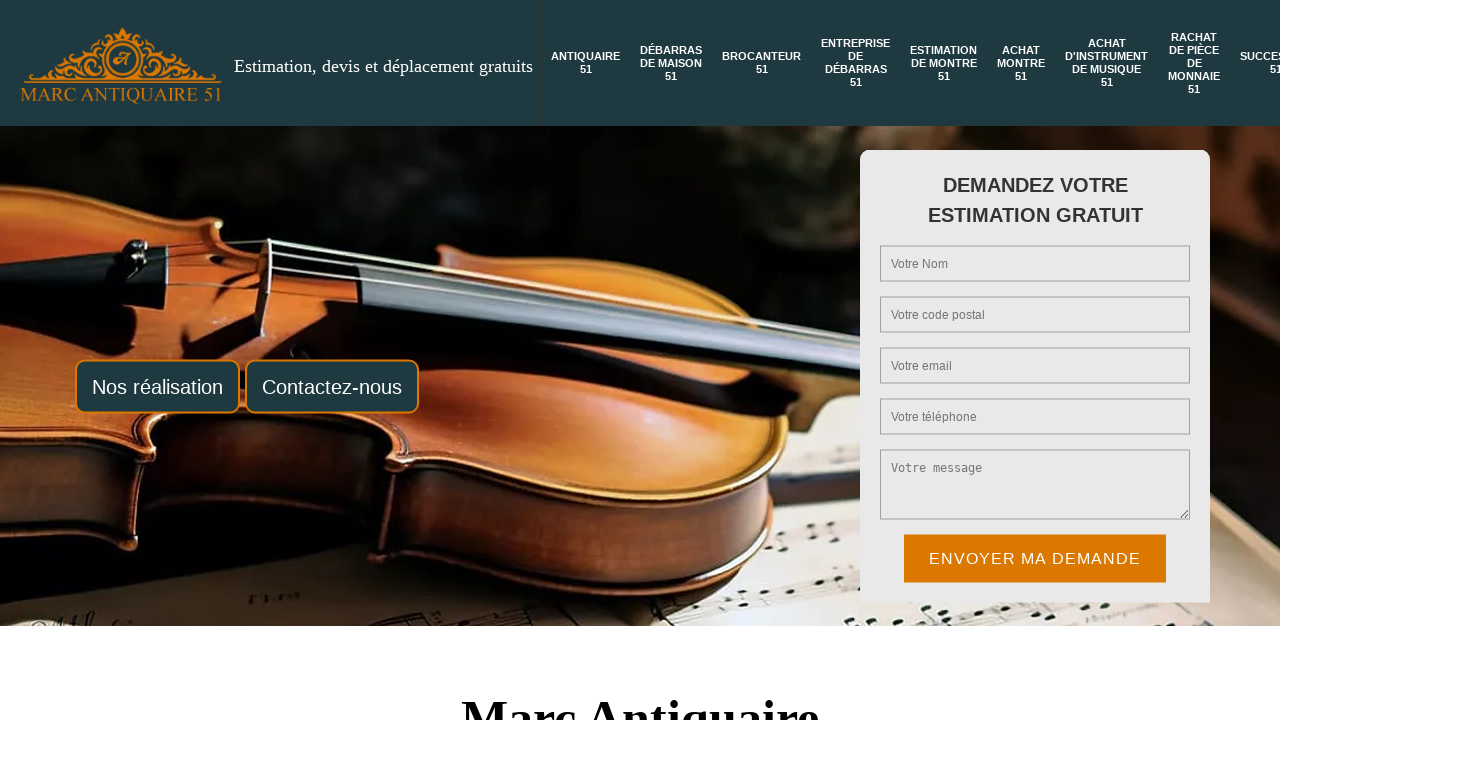

--- FILE ---
content_type: text/html; charset=UTF-8
request_url: https://www.antiquaire-51.fr/achat-instrument-musique-bettancourt-la-longue-51330
body_size: 5808
content:
<!DOCTYPE html>
<html dir="ltr" lang="fr-FR">
<head>
		<meta charset="UTF-8" />
    <meta name=viewport content="width=device-width, initial-scale=1.0, minimum-scale=1.0 maximum-scale=1.0">
    <meta http-equiv="content-type" content="text/html; charset=UTF-8" >
    <title>Achat instrument de musique à Bettancourt La Longue tel: 03 59 28 43 89</title>
        <meta name="description" content="Luthier professionnel à Bettancourt La Longue 51330, Marc Antiquaire peut acheter différents types d'instruments de musique authentique en l'état et à sa juste valeur">        <link rel="shortcut icon" href="/skins/default/images/p/favicon.ico" type="image/x-icon">
    <link rel="icon" href="/skins/default/images/p/favicon.ico" type="image/x-icon">
    <link href="/skins/default/css/style.css" rel="stylesheet" type="text/css"/>
    <link href="/skins/default/css/simple-scrollbar.css" rel="stylesheet" type="text/css"/>
    <link rel="preconnect" href="https://www.googletagmanager.com">
<link rel="preconnect" href="https://nominatim.openstreetmap.org">    
</head>
<body class="Desktop ville">
    
    <header class="header"><div class="container"><div class="d-flex"><a href="/" title="logo-antiquaire-51-marc-antiquaire" class="logo"><img loading="lazy" src="/skins/default/images/p/Logo-marc-antiquaire.png" alt="antiquaire-marc-antiquaire"/></a><span class="estimation-devis">Estimation, devis et déplacement gratuits</span><nav class="nav"><ul class="nav-list"><li class="nav-item"><a href="/">Antiquaire 51</a></li><li class="nav-item"><a href="entreprise-debarras-maison-marne-51">Débarras de maison 51</a></li><li class="nav-item"><a href="brocanteur-marne-51">Brocanteur 51</a></li><li class="nav-item"><a href="entreprise-debarras-marne-51">Entreprise de débarras 51</a></li><li class="nav-item"><a href="estimation-montre-marne-51">Estimation de montre 51</a></li><li class="nav-item"><a href="entreprise-achat-montre-marne-51">Achat montre 51</a></li><li class="nav-item"><a href="achat-instrument-musique-marne-51">Achat d'instrument de musique 51</a></li><li class="nav-item"><a href="rachat-de-piece-de-monnaie-marne-51">Rachat de pièce de monnaie 51</a></li><li class="nav-item"><a href="succession-marne-51">Succession 51</a></li></ul><div class="tel-top-right"><span><i class="icon icon-phone"></i> <a href="tel:indisponible">indisponible</a></span><br><span><i class="icon icon-phone"></i> <a href="tel:indisponible">indisponible</a></span></div></nav></div></div></header>
    <div class="homeslider"><div class="carousel-img"><div class="img-slide" style="background-image:url(/skins/default/images/p/achat-d-instrument-de-musique-51.webp)"></div> </div><div class="carousel-capiton"><div class="container"><div class="grid-col-2"><div class="btn-header"><a href="/realisations" class="btn-rea" title="realisation">Nos réalisation</a><a href="/contact" class="btn-rea" title="contact">Contactez-nous</a></div><div class="devis-gratuit"><p>Demandez votre estimation gratuit</p><form action="/message.php" method="post" id="Devis_form"><input type="text" name="mail" id="mail" value=""><input type="text" name="nom" required="" class="input-form" placeholder="Votre Nom"><input type="text" name="code_postal" required="" class="input-form" placeholder="Votre code postal"><input type="text" name="email" required="" class="input-form" placeholder="Votre email"><input type="text" name="telephone" required="" class="input-form" placeholder="Votre téléphone"><textarea name="message" required="" class="input-form" placeholder="Votre message"></textarea><input type="submit" value="Envoyer ma demande" class="btn btn-form"></form></div></div></div></div></div><section class="content-top"><div class="container"><div class="corp"><h1 id="index" class="titre">Marc Antiquaire</span></h1><p class="subtitre">Estimation, devis et déplacement gratuits<em>Achat d'instrument de musique Bettancourt La Longue</em><span class="villes">Paris - Banlieue - Province</span></p><div class="row"><div class="col-sm-3"><div class="item-categorie"><figure><img loading="lazy" src="/skins/default/images/p/cat-antiquaire-marc-antiquaire.webp" alt="antiquaire-51" /></figure><div class="title-categorie"><p>Antiquaire 51</p></div><a href="/" class="btn btn-custom">Antiquaire 51</a></div></div><div class="col-sm-3"><div class="item-categorie"><figure><img loading="lazy" src="/skins/default/images/p/cat-debarras-de-maison-marc-antiquaire.webp" alt="debarras-de-maison-51" /></figure><div class="title-categorie"><p>Débarras de maison 51</p></div><a href="entreprise-debarras-maison-marne-51" class="btn btn-custom">Débarras de maison 51</a></div></div><div class="col-sm-3"><div class="item-categorie"><figure><img loading="lazy" src="/skins/default/images/p/cat-brocanteur-marc-antiquaire.webp" alt="brocanteur-51" /></figure><div class="title-categorie"><p>Brocanteur 51</p></div><a href="brocanteur-marne-51" class="btn btn-custom">Brocanteur 51</a></div></div><div class="col-sm-3"><div class="item-categorie"><figure><img loading="lazy" src="/skins/default/images/p/cat-entreprise-de-debarras-marc-antiquaire.webp" alt="entreprise-de-debarras-51" /></figure><div class="title-categorie"><p>Entreprise de débarras 51</p></div><a href="entreprise-debarras-marne-51" class="btn btn-custom">Entreprise de débarras 51</a></div></div><div class="col-sm-3"><div class="item-categorie"><figure><img loading="lazy" src="/skins/default/images/p/cat-estimation-de-montre-marc-antiquaire.webp" alt="estimation-de-montre-51" /></figure><div class="title-categorie"><p>Estimation de montre 51</p></div><a href="estimation-montre-marne-51" class="btn btn-custom">Estimation de montre 51</a></div></div><div class="col-sm-3"><div class="item-categorie"><figure><img loading="lazy" src="/skins/default/images/p/cat-achat-montre-marc-antiquaire.webp" alt="achat-montre-51" /></figure><div class="title-categorie"><p>Achat montre 51</p></div><a href="entreprise-achat-montre-marne-51" class="btn btn-custom">Achat montre 51</a></div></div><div class="col-sm-3"><div class="item-categorie"><figure><img loading="lazy" src="/skins/default/images/p/cat-achat-d-instrument-de-musique-marc-antiquaire.webp" alt="achat-d-instrument-de-musique-51" /></figure><div class="title-categorie"><p>Achat d'instrument de musique 51</p></div><a href="achat-instrument-musique-marne-51" class="btn btn-custom">Achat d'instrument de musique 51</a></div></div><div class="col-sm-3"><div class="item-categorie"><figure><img loading="lazy" src="/skins/default/images/p/cat-rachat-de-piece-de-monnaie-marc-antiquaire.webp" alt="rachat-de-piece-de-monnaie-51" /></figure><div class="title-categorie"><p>Rachat de pièce de monnaie 51</p></div><a href="rachat-de-piece-de-monnaie-marne-51" class="btn btn-custom">Rachat de pièce de monnaie 51</a></div></div><div class="col-sm-3"><div class="item-categorie"><figure><img loading="lazy" src="/skins/default/images/p/cat-succession-marc-antiquaire.webp" alt="succession-51" /></figure><div class="title-categorie"><p>Succession 51</p></div><a href="succession-marne-51" class="btn btn-custom">Succession 51</a></div></div></div></div></div></section><section class="content-achat-instru"><div class="container"><div class="corp"><h2 id="estimations-achats" class="titre-h2">Achats</h2><ul class="list-achats"><li>Meubles anciens et modernes</li><li>salons</li><li>secrétaires</li><li>commodes</li><li>bibelots</li><li>porcelaine</li><li>faïence</li><li>marbre</li><li>lustres</li><li>appliques</li><li>tableaux anciens</li><li>cartels</li><li>candelabres</li><li>reveils</li><li>pendules</li><li>argenterie</li><li>cheminées</li><li>chenets</li><li>poupées</li><li>trains</li><li>jouets anciens</li><li>bijouterie</li><li>montre anciennes</li><li>statues de bronze</li><li>vieilles pièces de monnaie</li><li>médailles militaire</li><li>Vieilles cartes postales</li><li>Statue de marbre</li><li>Argenterie (Ménagère, couverts dépareillés, theillere, plateau)</li><li>Objet sur la chasse (couteau, dague ancienne, trophée de chasse)</li><li>décoration de jardin (Statue de pierre, potiche pierre et fonte salon de jardin)</li><li>mobilier XXe (année 50, 60, 70, luminaire, lampadaire, fauteuil, table basse)</li></ul></div></div></section><div class="corps"><div class="Block Block1"><div class="container"><div class="bloc-une"><div class="heading"><span>Achat instrument de musique Bettancourt La Longue 51330</span><p class="header-text">Location</p></div><h2>L’antiquaire Marc Antiquaire effectue une estimation à votre avantage de votre instrument de musique et paiement immédiat</h2><p>Vous venez de renouveler votre instrument de musique et vous vous demandez que faire de l’ancien ? Oui, beaucoup de personnes sont comme vous. Cette question se pose logiquement, et en général, on ne se la pose qu’une fois le nouvel instrument arrivé à la maison. Que faire ? La solution passe en poussant la porte de la boutique de l’antiquaire Marc Antiquaire. Avant de racheter, l’antiquaire va faire une estimation et le grand avantage avec ce professionnel, c’est que l’estimation est faite de manière transparente avec un bon rapport et paiement immédiat.</p></div></div></div><div class="grayBlock"><div class="container"><div class="Block Block2"></div></div></div><div class="grayBlock"><div class="container"><div class="Block Block3"><div class="SlideBlock"><div class="ImgF"><img loading="lazy" src="/photos/4483668-achat-d-instrument-de-musique-marc-antiquaire-1.jpg" alt="Achat d'instrument de musique  bettancourt-la-longue-51330 Marc Antiquaire"/></div><div class="bloc-une"><h2>Marc Antiquaire, le bon endroit pour l’achat d’instrument de musique ancien ou moderne</h2><p>Vous retrouverez certainement un instrument de musique qui correspond à vos goûts dans le magasin de Marc Antiquaire, en 51330. Pour les instruments de musique anciens, il les rachète aux particuliers ou aux professionnels et un artisan s’occupe de la restauration. Et si vous avez un instrument que vous n’utilisez plus, n’hésitez pas à le lui faire estimer. Et s’il s’intéresse à votre instrument, il peut l’acheter directement pour le vendre. Et grâce à ses fournisseurs, il peut proposer différents modèles pour chaque instrument de musique moderne de son magasin. Vous y trouverez sûrement votre bonheur.</p></div></div></div></div></div><div class="lastBlock"><div class="container"><div class="Block Block4"><div class="FlextBlock"><div class="ImgF"><img loading="lazy" src="/photos/4483668-achat-d-instrument-de-musique-marc-antiquaire-2.jpg" alt="Achat d'instrument de musique  51330"/></div><div class="bloc-une"><h2>Pour revendre votre piano, contacter le spécialiste de l’achat-vente de piano Marc Antiquaire</h2><p>Un piano à vendre ? Pas de souci, la bonne adresse, c’est chez le spécialiste en achat d’instruments de musique Marc Antiquaire. Il reprend tout instrument, mais avec une préférence pour les instruments à corde. Il existe trois familles d’instruments à corde : à corde frappée, à corde pincée, à cordes frottées. Votre piano fait partie des instruments à corde frappée. Il effectue une évaluation de votre piano même à votre domicile et vous n’aurez pas à déplacer votre instrument. Il reprend les instruments au meilleur prix. Contactez-le, vous serez satisfait.</p></div></div></div></div></div><div class="lastBlock"><div class="container"><div class="Block Block5"><div class="FlextBlock"><div class="ImgF"><img loading="lazy" src="/photos/4483668-achat-d-instrument-de-musique-marc-antiquaire-3.jpg" alt="Achat d'instrument de musique  51330"/></div><div class="bloc-une"><h2>Prix pas cher pour l’achat d’instrument de musique chez Marc Antiquaire</h2><p>Dans le cas où vous hésitez pour l’achat d’instrument de musique, adressez-vous à un professionnel de votre ville. Si vous résidez à Bettancourt La Longue ou dans les environs, rendez-vous chez Marc Antiquaire. Dans son magasin, le luthier propose des produits de qualité. Vous verrez, vous serez surpris au niveau des différents modèles disponibles dans le magasin. Depuis son arrivée, Marc Antiquaire propose des produits de qualité et un prix pas cher pour que tout le monde dispose de l’instrument de musique de ses rêves. Pour repérer ce que vous voulez, visitez son site web.</p></div></div></div></div></div><div class="lastBlock"><div class="container"><div class="Block Block6"><div class="FlextBlock"><div class="ImgF"><img loading="lazy" src="/photos/4483668-achat-d-instrument-de-musique-marc-antiquaire-4.jpg" alt="Achat d'instrument de musique  51330"/></div><div class="bloc-une"><h2>Évaluation transparente et rachat au juste par l’entreprise Marc Antiquaire</h2><p>Pourquoi vendre votre instrument de musique chez Marc Antiquaire ? L’entreprise Marc Antiquaire est réputée pour les prix de rachat d’instruments de musique. Elle rachète piano, guitare, violon, clarinette, trombone, saxophone… Donc des instruments à cordes frappées, pincées, frottées ou des instruments à vent. Vous pouvez aussi trouver dans son magasin des instruments à percussion. Et pour vendre votre appareil l’entreprise fait une expertise de votre appareil de manière transparente. L’estimation sera ensuite effectuée au juste prix. Pour des instruments de grande valeur ou pesant l’évaluateur de l’entreprise se déplace à domicile et à ses frais.</p></div></div></div></div></div><div class="lastBlock"><div class="container"><div class="Block Block7"><div class="FlextBlock"><div class="ImgF"><img loading="lazy" src="/photos/4483668-achat-d-instrument-de-musique-marc-antiquaire-5.jpg" alt="Achat d'instrument de musique  51330"/></div><div class="bloc-une"><h2>Professionnel achat d'instrument de musique à Bettancourt La Longue</h2><p>Vous souhaitez acheter un instrument de musique ? Alors autant aller directement chez le spécialiste. Le magasin Marc Antiquaire est le spécialiste de vente de plusieurs types d’instruments de musique. Vous pouvez voir dans son magasin différents types d’instruments des instruments à cordes, des instruments à clavier, des instruments à vent, des instruments à percussion… Oui, le magasin est immense, mais il dispose aussi d’un grand stock d’instruments de musique virtuel et visible sur place sur grand écran. Vous voulez acheter ? Ses prix ne sont pas chers et avantageux si vous voulez revendre.</p></div></div></div></div></div><div class="lastBlock"><div class="container"><div class="Block Block8"><div class="FlextBlock"><div class="ImgF"><img loading="lazy" src="/photos/4483668-achat-d-instrument-de-musique-marc-antiquaire-6.jpg" alt="Achat d'instrument de musique  51330"/></div><div class="bloc-une"><h2>Profitez de produit en très bon état pour l’achat d’instrument de musique d’occasion avec Marc Antiquaire</h2><p>Pour l’achat d’instrument de musique d’occasion dans le 51330, rendez-vous chez Marc Antiquaire. Son magasin est à Bettancourt La Longue. Vous y trouverez sûrement l’instrument que vous recherchez. Afin de proposer des produits de qualité, le luthier rachète les instruments de différents particuliers et réalise ensuite les restaurations nécessaires. Avec son partenariat avec un artisan très expérimenté, le résultat de la restauration sera exceptionnel et il peut ainsi proposer des instruments en très bon état. Avec Marc Antiquaire, vous profiterez également d’un prix très abordable. Allez à son magasin ou sur son site web si les instruments d’occasion vous intéressent.</p></div></div></div></div></div><div class="lastBlock"><div class="container"><div class="Block Block9"><div class="FlextBlock"><div class="ImgF"><img loading="lazy" src="/photos/4483668-achat-d-instrument-de-musique-marc-antiquaire-7.jpg" alt="Achat d'instrument de musique  51330"/></div><div class="bloc-une"><h2>Marc Antiquaire vous paye immédiatement pour toute vente d’instrument de musique conclue</h2><p>Vous cherchez à vendre votre instrument de musique d’occasion parce que vous ayez rapidement besoin d'argent ? Vous voulez pouvoir vendre à des acheteurs professionnels en qui vous pourrez avoir confiance pour proposer les meilleurs prix ? Chez Marc Antiquaire, à Bettancourt La Longue, 51330, nous sommes impatients de vous aider avec votre projet de vente d'instruments de musique. Lorsque vous réussissez une vente chez Marc Antiquaire, nous vous payons sur place, généralement en cash mais nous pouvons toujours discuter du mode de paiement qui peut vous convenir le mieux. Il vous suffira d’apporter ou préparer une pièce d’identité (un permis de conduire valide ou une carte d'identité délivré par le gouvernement), comme l'exige la loi sur toute vente entre deux parties. Vous devez également avoir 18 ans et plus, et être le propriétaire légal du produit à vendre à Marc Antiquaire. Une preuve de propriété peut être demandée lors de la transaction.</p></div></div></div></div></div><div class="lastBlock"><div class="container"><div class="Block Block10"><div class="FlextBlock"><div class="ImgF"><img loading="lazy" src="/photos/4483668-achat-d-instrument-de-musique-marc-antiquaire-8.jpg" alt="Achat d'instrument de musique  51330"/></div><div class="bloc-une"><h2>Le magasin Marc Antiquaire est le meilleur repreneur d’instrument de musique</h2><p>Des instruments de musique qui ne vous servent plus ? Oui, cela existe chez tous musiciens. On n’arrive pas à se débarrasser facilement de son instrument de musique même si on ne s’en sert plus du tout. Passez donc au magasin Marc Antiquaire. Il reprend chaque instrument de musique au juste prix. C’est la raison majeure qui nous pousse à vous inviter à passer à ce magasin. Il reprend tout type d’instrument de musique. Il effectue auparavant une expertise transparente. Il présente son offre plus intéressante que le prix de rachat du marché.</p></div></div></div></div></div></div><section class="content-antiquite"><div class="container"><div class="row"><div class="col-md-12"><div class="row"><div class="col-md-6"><div class="left-block"><div id="debarras" class="titre-h2">Antiquité brocante <span>Vente - Achat tous débarras</span></div><p>par <strong>Marc Antiquaire</strong></p><div><span class="hed-txt">Achat instrument de musique Bettancourt La Longue 51330</span><p>Luthier professionnel à Bettancourt La Longue 51330, Marc Antiquaire peut acheter différents types d'instruments de musique authentique en l'état et à sa juste valeur</p></div><div class="coordonne"><div class="detail"><p>Marc Antiquaire</p><div class="tel"> <span><a href="tel:indisponible">indisponible</a></span>  <span><a href="tel:indisponible">indisponible</a></span> </div></div></div></div></div><div class="col-md-6"><div class="right-block"><div class="img-right-block"><div class="img-right-item"><img loading="lazy" src="/skins/default/images/p/antiquaire-marc-antiquaire-1.webp" alt="antiquaire-1"/><img loading="lazy" src="/skins/default/images/p/antiquaire-marc-antiquaire-2.webp" alt="antiquaire-2"/></div></div><div class="img-right-block"><div class="img-right-item"><img loading="lazy" src="/skins/default/images/p/antiquaire-marc-antiquaire-3.webp" alt="antiquaire-3"/><img loading="lazy" src="/skins/default/images/p/antiquaire-marc-antiquaire-4.webp" alt="antiquaire-4"/></div></div><div class="img-right-block"><div class="img-right-item"><img loading="lazy" src="/skins/default/images/p/antiquaire-marc-antiquaire-5.webp" alt="antiquaire-5"/><img loading="lazy" src="/skins/default/images/p/antiquaire-marc-antiquaire-6.webp" alt="antiquaire-6"/></div></div><div class="img-right-block"><div class="img-right-item"><img loading="lazy" src="/skins/default/images/p/antiquaire-marc-antiquaire-7.webp" alt="antiquaire-7"/><img loading="lazy" src="/skins/default/images/p/antiquaire-marc-antiquaire-8.webp" alt="antiquaire-8"/></div></div></div></div></div></div></div></div></section><div class="Services"><div class="container"><b class="Titre">Autres services</b><div class="Liens"><a href="/entreprise-debarras-maison-bettancourt-la-longue-51330">Débarras de maison Bettancourt La Longue</a><a href="/antiquaire-bettancourt-la-longue-51330">Antiquaire Bettancourt La Longue</a><a href="/brocanteur-bettancourt-la-longue-51330">Brocanteur Bettancourt La Longue</a><a href="/entreprise-debarras-bettancourt-la-longue-51330">Entreprise de débarras Bettancourt La Longue</a><a href="/estimation-montre-bettancourt-la-longue-51330">Estimation de montre Bettancourt La Longue</a><a href="/entreprise-achat-montre-bettancourt-la-longue-51330">Achat montre Bettancourt La Longue</a><a href="/rachat-de-piece-de-monnaie-bettancourt-la-longue-51330">Expert en rachat de pièce de monnaie Bettancourt La Longue 51330</a><a href="/succession-bettancourt-la-longue-51330">Spécialiste en succession Bettancourt La Longue 51330</a></div></div></div><div class="contact-box"><div class="container"><div class="row"><span id="contact" class="titre-h2 text-center">Contactez-nous</span><p class="text-center">Contactez-nous en remplissant le formulaire ci-dessous ou directement par téléphone</p><div class="col-sm-6 col-md-5"><form action="/message.php" method="post" id="contact_form"><input type="text" name="mail" id="mail" value=""><label>Nom<input type="text" name="nom" required="" class="input-form"> </label><label>Email<input type="text" name="email" required="" class="input-form"></label><label>Téléphone<input type="text" name="telephone" required="" class="input-form"></label><label>Message<textarea name="message" required="" class="input-form"></textarea></label><input type="submit" value="Envoyer" class="btn btn-form"></form></div><div class="col-sm-6 col-md-offset-1"><p class="coord">Nos coordonnées</p><div class="coord-inner"><span class="adresse"><i class="icon icon-map"></i> indisponible</span><span class="tel-foot"><i class="icon icon-phone"></i> <a href="tel:indisponible">indisponible</a></span> <span class="tel-foot"><i class="icon icon-phone"></i> <a href="tel:indisponible">indisponible</a></span> <a href="mailto:indisponible" class="mail"><i class="icon icon-mail"></i> indisponible</a> <span class="rcs"><strong>Siret: </strong>537 687 048</span></div></div></div></div></div>
    <footer id="footer"><div class="container"><a href="/" title="logo-antiquaire-51-marc-antiquaire" class="logo"><img loading="lazy" src="/skins/default/images/p/Logo-marc-antiquaire.png" alt="antiquaire-marc-antiquaire"/></a><p class="adresse">indisponible</p><p class="tel"> <span><a href="tel:indisponible">indisponible</a></span> / <span><a href="tel:indisponible">indisponible</a></span> </p><p class="copyright">©2024 - 2026 Tout droit réservé | <a href="/mentions-legales" title="Mentions légales">Mentions légales</a></p></div></footer>
</body> 
<script src="/js/jquery-3.6.0.min.js"></script>
<script src="/js/scripts.js"></script> 
<script src="skins/default/js/slick.min.js"></script>
<script src="skins/default/js/simple-scrollbar.min.js"></script>
<script src="skins/default/js/jquery.sticky.js"></script>

 
<script type="text/javascript">		
  var Support = 'Desktop';
  $(document).ready(function(){
		// Js lancés une fois la page chargée
		
		      initAnalytics('_');
       
        $(".header").sticky({ topSpacing: 0 });
        // Append the mobile icon nav
        $('.header').find('.d-flex').append($('<div class="nav-mobile"><span>Menu</span><i class="icon icon-menu"></i></div>'));
        
        $('.nav-mobile').click(function(){
          $('.nav-list').toggle();
      });
        $('.nav-list').on('click', '.nav-click', function(){
            $(this).siblings('.nav-submenu').toggle();
            $(this).children('.nav-arrow').toggleClass('nav-rotate');
            
        });
        $('.corps').append($('<div class="grayB"></div>'));
        $('.grayB').append($('.grayBlock'));
        $('.corps').append($('<div class="lastB"></div>'));
        $('.lastB').append($('.lastBlock'));

        
        //slider 

        $('.Reaslide').slick({
          arrows:false,
          speed:1000,
          autoplay: true,
          autoplaySpeed: 3000,
          pauseOnHover:false,
      });

        $('.carousel-img').slick({
          fade:true,
          arrows:false,
          speed:800,
          autoplay: true,
          autoplaySpeed: 4000,
          pauseOnHover:false
      });
        $('.img-right-item').slick({
            fade:true,
            arrows:false,
            speed:1000,
            autoplay: true,
            autoplaySpeed: 4000,
            pauseOnHover:false
        });

        $('.corps').find('.lastB').prepend($('.content-achat-instru'));
    });
</script>
</html>


--- FILE ---
content_type: text/html; charset=UTF-8
request_url: https://www.antiquaire-51.fr/ajax.php
body_size: -551
content:
{"code_google_tags":"","code_analytics":"G-PCGD6JEB3F","RGPD":null,"dbg":["Erreur  n'est pas reconnu."]}

--- FILE ---
content_type: text/css
request_url: https://www.antiquaire-51.fr/skins/default/css/style.css
body_size: 9377
content:
 /*------------------------------------- 
ICONE 
-------------------------------------*/


.icon{
    position: relative;
    padding: 12px;
}
.icon:before {
    content: "";    
    background-repeat: no-repeat!important;
    background-size: contain!important;
    background-position: center!important;
    width: 20px;
    height: 20px;
    position: absolute;
    top: 50%;
    left: 50%;
    transform: translate(-50%, -50%);
}
.icon-phone:before {
    background: url(../images/img/icon-fixe-mob.png);
}
.icon-mobile:before {
    background: url(../images/img/icon-portable-mob.png);
}
.icon-envelope:before,
.icon-mail:before {
  background: url(../images/img/icon-mail.png);
}
.icon-location:before {
  background: url(../images/img/icon-locali.png);
}
.icon-map:before,
.icon-map-marker:before {
  background: url(../images/img/icon-adresse.png);
}
.icon-clock-o:before {
  background: url(../images/img/icon-hor.png);
}
.icon-menu:before {
  background: url(../images/img/icon-menu.png);
  filter: invert(1);
}



html {
  -webkit-text-size-adjust: 100%;
  -ms-text-size-adjust: 100%;
  -webkit-tap-highlight-color: transparent;
  -webkit-box-sizing: border-box;
          box-sizing: border-box;
}

*,
*::before,
*::after {
  -webkit-box-sizing: inherit;
          box-sizing: inherit;
}

@-moz-viewport {
  width: device-width;
}

@-ms-viewport {
  width: device-width;
}

@-webkit-viewport {
  width: device-width;
}

@viewport {
  width: device-width;
}

body {
  font-family: 'Calibri', sans-serif;
  font-size: 16px;
  font-weight: 400;
  line-height: 1.5;
  color: #333;
  margin: 0;
}
body.Mobile {
	font-size: 14px;
}

article,
aside,
details,
figcaption,
figure,
footer,
header,
main,
menu,
nav,
section {
  display: block;
}

figure {
  margin: 0;
}
a {
  background-color: transparent;
  color: inherit;
  text-decoration: none;
  transition: all .3s ease;
}

a:active,
a:hover,
a:focus {
  outline: 0;
  text-decoration: none;
}

img {
	border: 0;
	max-width: 100% !important;
}

p {
  margin-top: 0;
  margin-bottom: 1rem;
}


h1, h2, h3, h4 {
  font-family: "Times New Roman", serif;
  font-weight: 700;
  margin-bottom: 1.5rem;
  margin-top: 0;
  position: relative;
  line-height: 1.1;
  color: #000;
}

h1 {
  font-size: 46px;
  font-weight: 900;
  font-weight: 900;
    max-width: 75%;
    margin: 0 auto;
    top: 17px;
}

h2 {
  font-size: 20px;
  margin-bottom: 5px;
}

h3 {
  font-size: 18px;
}

h4 {
  font-size: 16px;
}

@media(max-width: 991px) {
  h1 {
    font-size: 24px;
    max-width: 100%;
  }

  h2 {
    font-size: 18px;
  }

  h3 {
    font-size: 16px;
  }

  h4 {
    font-size: 14px;
  }
}
.container {
  padding-right: .9375rem;
  padding-left: .9375rem;
  position: relative;
  margin-right: auto;
  margin-left: auto;
}

.container::after {
  display: table;
  clear: both;
  content: "";
}

@media (min-width: 544px) {
  .container {
    max-width: 576px;
  }
}

@media (min-width: 768px) {
  .container {
    max-width: 720px;
  }
}

@media (min-width: 992px) {
  .container {
    max-width: 960px;
  }
}

@media (min-width: 1200px) {
  .container {
    max-width: 1170px;
  }
}

.clearfix::after {
  display: table;
  clear: both;
  content: "";
}

.row {
  margin-right: -.9375rem;
  margin-left: -.9375rem;
}

.row::after {
  display: table;
  clear: both;
  content: "";
}

.col-xs-1, .col-xs-2, .col-xs-3, .col-xs-4, .col-xs-5, .col-xs-6, .col-xs-7, .col-xs-8, .col-xs-9, .col-xs-10, .col-xs-11, .col-xs-12, .col-sm-1, .col-sm-2, .col-sm-3, .col-sm-4, .col-sm-5, .col-sm-6, .col-sm-7, .col-sm-8, .col-sm-9, .col-sm-10, .col-sm-11, .col-sm-12, .col-md-1, .col-md-2, .col-md-3, .col-md-4, .col-md-5, .col-md-6, .col-md-7, .col-md-8, .col-md-9, .col-md-10, .col-md-11, .col-md-12, .col-lg-1, .col-lg-2, .col-lg-3, .col-lg-4, .col-lg-5, .col-lg-6, .col-lg-7, .col-lg-8, .col-lg-9, .col-lg-10, .col-lg-11, .col-lg-12 {
  position: relative;
  min-height: 1px;
  padding-right: .9375rem;
  padding-left: .9375rem;
}

.col-xs-1, .col-xs-2, .col-xs-3, .col-xs-4, .col-xs-5, .col-xs-6, .col-xs-7, .col-xs-8, .col-xs-9, .col-xs-10, .col-xs-11, .col-xs-12 {
  float: left;
}

.col-xs-1 {
  width: 8.333333%;
}

.col-xs-2 {
  width: 16.666667%;
}

.col-xs-3 {
  width: 25%;
}

.col-xs-4 {
  width: 33.333333%;
}

.col-xs-5 {
  width: 41.666667%;
}

.col-xs-6 {
  width: 50%;
}

.col-xs-7 {
  width: 58.333333%;
}

.col-xs-8 {
  width: 66.666667%;
}

.col-xs-9 {
  width: 75%;
}

.col-xs-10 {
  width: 83.333333%;
}

.col-xs-11 {
  width: 91.666667%;
}

.col-xs-12 {
  width: 100%;
}

@media (min-width: 544px) {
  .col-sm-1, .col-sm-2, .col-sm-3, .col-sm-4, .col-sm-5, .col-sm-6, .col-sm-7, .col-sm-8, .col-sm-9, .col-sm-10, .col-sm-11, .col-sm-12 {
    float: left;
  }
  .col-sm-1 {
    width: 8.333333%;
  }
  .col-sm-2 {
    width: 16.666667%;
  }
  .col-sm-3 {
    width: 25%;
  }
  .col-sm-4 {
    width: 33.333333%;
  }
  .col-sm-5 {
    width: 41.666667%;
  }
  .col-sm-6 {
    width: 50%;
  }
  .col-sm-7 {
    width: 58.333333%;
  }
  .col-sm-8 {
    width: 66.666667%;
  }
  .col-sm-9 {
    width: 75%;
  }
  .col-sm-10 {
    width: 83.333333%;
  }
  .col-sm-11 {
    width: 91.666667%;
  }
  .col-sm-12 {
    width: 100%;
  }
}

@media (min-width: 768px) {
  .col-md-1, .col-md-2, .col-md-3, .col-md-4, .col-md-5, .col-md-6, .col-md-7, .col-md-8, .col-md-9, .col-md-10, .col-md-11, .col-md-12 {
    float: left;
  }
  .col-md-1 {
    width: 8.333333%;
  }
  .col-md-2 {
    width: 16.666667%;
  }
  .col-md-3 {
    width: 25%;
  }
  .col-md-4 {
    width: 33.333333%;
  }
  .col-md-5 {
    width: 41.666667%;
  }
  .col-md-6 {
    width: 50%;
  }
  .col-md-7 {
    width: 58.333333%;
  }
  .col-md-8 {
    width: 66.666667%;
  }
  .col-md-9 {
    width: 75%;
  }
  .col-md-10 {
    width: 83.333333%;
  }
  .col-md-11 {
    width: 91.666667%;
  }
  .col-md-12 {
    width: 100%;
  }
}

@media (min-width: 992px) {
  .col-lg-1, .col-lg-2, .col-lg-3, .col-lg-4, .col-lg-5, .col-lg-6, .col-lg-7, .col-lg-8, .col-lg-9, .col-lg-10, .col-lg-11, .col-lg-12 {
    float: left;
  }
  .col-lg-1 {
    width: 8.333333%;
  }
  .col-lg-2 {
    width: 16.666667%;
  }
  .col-lg-3 {
    width: 25%;
  }
  .col-lg-4 {
    width: 33.333333%;
  }
  .col-lg-5 {
    width: 41.666667%;
  }
  .col-lg-6 {
    width: 50%;
  }
  .col-lg-7 {
    width: 58.333333%;
  }
  .col-lg-8 {
    width: 66.666667%;
  }
  .col-lg-9 {
    width: 75%;
  }
  .col-lg-10 {
    width: 83.333333%;
  }
  .col-lg-11 {
    width: 91.666667%;
  }
  .col-lg-12 {
    width: 100%;
  }
}
/* Slider */
.slick-slider
{
    position: relative;

    display: block;

    -moz-box-sizing: border-box;
         box-sizing: border-box;

    -webkit-user-select: none;
       -moz-user-select: none;
        -ms-user-select: none;
            user-select: none;

    -webkit-touch-callout: none;
    -khtml-user-select: none;
    -ms-touch-action: pan-y;
        touch-action: pan-y;
    -webkit-tap-highlight-color: transparent;
}

.slick-list
{
    position: relative;

    display: block;
    overflow: hidden;

    margin: 0;
    padding: 0;
}
.slick-list:focus
{
    outline: none;
}
.slick-list.dragging
{
    cursor: pointer;
    cursor: hand;
}

.slick-slider .slick-track,
.slick-slider .slick-list
{
    -webkit-transform: translate3d(0, 0, 0);
       -moz-transform: translate3d(0, 0, 0);
        -ms-transform: translate3d(0, 0, 0);
         -o-transform: translate3d(0, 0, 0);
            transform: translate3d(0, 0, 0);
}

.slick-track
{
    position: relative;
    top: 0;
    left: 0;

    display: block;
}
.slick-track:before,
.slick-track:after
{
    display: table;

    content: '';
}
.slick-track:after
{
    clear: both;
}
.slick-loading .slick-track
{
    visibility: hidden;
}

.slick-slide
{
    display: none;
    float: left;

    height: 100%;
    min-height: 1px;
}
[dir='rtl'] .slick-slide
{
    float: right;
}
.slick-slide img
{
    display: block;
}
.slick-slide.slick-loading img
{
    display: none;
}
.slick-slide.dragging img
{
    pointer-events: none;
}
.slick-initialized .slick-slide
{
    display: block;
}
.slick-loading .slick-slide
{
    visibility: hidden;
}
.slick-vertical .slick-slide
{
    display: block;

    height: auto;

    border: 1px solid transparent;
}
/* Fin slick */
/*------------------------------------*\
    Header
\*------------------------------------*/
#sticky-wrapper {
  position: relative;
  z-index: 1000 !important;
}
#TopNavigation {
	position: absolute;
    width: 100%;
    z-index: 10;
	/*background: #fff;
	position: fixed;
    height: 120px;
    width: 100%;
    z-index: 1000;*/
}
/*#TopNavigation:after {
	content: "";
	display: block;
    position: relative;
    top: -4px;
    height: 4px;
    background: #1e3940;
}*/
.Mobile #TopNavigation {
  height: 106px;
  background: #7e7e7e !important;
}
.logo {
    flex: 0 0 17%;
    display: flex;
    align-items: center;
    padding: 5px 0;
}
a.logo img {
    width: 230px;
    height: 100px;
    object-fit: contain;
}
.Tablet .logo {
  width: 200px;
  height: 130px;
  background-size: 192px;
  flex: content;
}
.Mobile #TopNavigation .container {
    padding: 0;
  }
  

.Mobile .logo {
    width: 60%;
    background-position: center;
    background-size: 100%;
    height: 100px;
    flex: none;
  }
.logo > span {
	display: block;
    font-size: 28px;
    font-family: "Times New Roman", serif;
    font-weight: 900;
    color: black;
    line-height: 100%;
    padding-left: 15px;
    margin-top: 5px;
}
 
.Slogan {
	float: left;
	margin-left: 2rem;
}
.Slogan > span {
	font-family: cursive;
	display: block;
    padding: 45px 0 10px;
    font-size: 26px;
    color: #7e7e7e;
    font-weight: bold;
}
.rightNav {
	float: right;
  position: relative;
  margin-top: 17px;
}
/*.logoArtisan {
	background: url('../images/img/bgArtisan.png') no-repeat;
	position: absolute;
	top: 26px;
    width: 150px;
    height: 150px;
    overflow: hidden;
    right: 0;
    text-align: center;
    line-height: 190px;
    z-index: 5;
}*/
/*.logoArtisan {
  background: #eeeeee;
  width: 125px;
  height: 125px;
  text-align: center;
  line-height: 165px;
  border: 5px dashed #0052a1;
  border-radius: 100%;
  margin-top: 3px;
}*/
.logoArtisan, .logogarantie, .logorge, .logourgence{
  display: inline-block;
  margin-left: 10px;
  vertical-align: middle;
}
.Mobile .logoArtisan,
.Mobile .logogarantie,
.Mobile .logorge,
.Mobile .logourgence{
  margin:0;
}
.logoArtisan img{
  height: 55px;
}
.logorge img{
  height: 75px;
}
.logourgence img{
  height: 88px;
}
@media(max-width: 991px) {
  .Slogan {
    float: left;
    line-height: 20px;
    margin-left: 2rem;
    width: 150px;
        display: none;
  }
  .Slogan > span {
    font-size: 24px;
  }
  .logoArtisan {
right: 0;
    top: 84px;
  }
}
@media(max-width: 543px) {
  .Slogan {
    display: none;
  }
 
}

/*.icon {
    background: url('../images/split.png') no-repeat;
    display: inline-block;
    position: relative;
    vertical-align: middle;
    margin-right: 8px;
    transition: all 0.35s ease-in-out;
}
.icon_tel {
    background-position: -149px -37px;
    width: 18px;
    height: 25px;
}
.Mobile .icon_tel{
	position: relative;
  top: -4px;
  transform: rotate(-0.5turn);
  -webkit-transform: rotate(-0.5turn);
  left: 5px;
}*/

/* Navigation */
#BotNavigation .container {
  position: static;
}
.nav {
	position:relative;
	display: flex;
	justify-content: flex-end;
	align-items: center;
	/*border-left: 1px solid #fff;*/
  font-weight: 400;
  float: right;
  flex: 0 0 58%;
}
.Desktop .nav {
    border-left: 1px solid;
}
.nav-list {
	list-style: none;
	padding-left: 0;
	text-align:left;
	margin: 0;
  position: relative;
  flex: 0 0 75%;
  z-index: 30;
}
.nav-list:after {
	content: "";
	clear:both;
	display: table;
}
.nav-item {
	display:table-cell;
	zoom:1;
	position:relative;
	text-align: center;
	transition: all .3s ease;
  vertical-align: middle;
}

.nav-item a {
    font-size: 11px;
    line-height: 120%;
    padding: 10px;
    text-transform: uppercase;
    display: flex;
    align-items: center;
    font-weight: 700;
    color: #fff;
}

.nav-item.active > a,
.nav-item:hover > a,
.nav-item:focus > a {
  color: #000;
  background: #da7800;
}
.nav-item:hover .nav-submenu {
	display:block;
}
.nav-submenu {
	display:none;
	position:absolute;
	left:0;
	width:180px;
  padding-left: 0;
    list-style: none;
}
.nav-submenu-item a {
	background:#fff;
	display:block;
	padding:15px;
}
.nav-submenu-item a:hover {
  background: #da7800;
}

/* Mobile navigation */
.nav-mobile {
    display: none;
    cursor: pointer;
    background: #da7800;
    padding: 14px;
    float: right;
    height: 65px;
    line-height: 37px;
    font-size: 24px;
    color: white;
}
.nav-mobile span {
  text-transform: uppercase;
  font-weight: 700;
  color: white;
      font-size: 21px;
    margin-right: 10px;
}
 
.nav-click {
	position:absolute;
	top:0;
	right:0;
	display:none;
	height:49px;
	width:50px;
	cursor:pointer;
}
.nav-click i {
	display:block;
	height:48px;
	width:48px;
	background:url(../img/drop.svg) no-repeat center center;
	background-size:20px;
}
.nav-click:hover {
}
.nav-rotate {
	-webkit-transform:rotate(180deg);
	-moz-transform:rotate(180deg);
	-ms-transform:rotate(180deg);
	-o-transform:rotate(180deg);
	transform:rotate(180deg);
}
 
@media only screen and (max-width: 991px) {
  .nav-mobile {
    display:block;
  }
  .nav {
        background: #1e3940;
        float: none;
        display: block;
        flex: inherit;
    }
  .nav-list {
    display:none;
  }
  .nav-item {
    margin: 0;
    width:100%;
    float:none;
    display: block;
  }
  .nav-item > a {
    padding:15px;
  }
  /*.nav-item.active,
  .nav-item:hover,
  .nav-item:focus {
    background-image: none
  }*/
	.nav-click {
		display:block;
	}
	.nav-mobile-open {
		border-radius:5px 5px 0 0;
		-webkit-border-radius:5px 5px 0 0;
		-moz-border-radius:5px 5px 0 0;
	}
	.nav-item:hover .nav-submenu {
		display:none;
	}
	.nav-submenu {
		position:static;
		width:100%;
	}
}
.Tablet .nav {
    position: fixed;
    top: 167px;
    width: 100%;
    left: 0;
  }

/*------------------------------------*\
    Contenu 
\*------------------------------------*/
.headNav {
    background: rgba(255, 255, 255, 0.83);
    margin-top: 3rem;
    display: flex;
    align-items: center;
    border-radius: 20px;
    max-height: 110px;
    /*overflow: hidden;*/
}
.Mobile .headNav{
	margin-top: 0;
	border-radius: 0;
	justify-content: space-between;
}
@media(min-width: 1600px) {
	.headNav {
		margin-top: 5rem;
	}
}
/* Homeslider */
#MiddleNavigation {
    background: #eee;
    position: relative;
}
/*.homeslider {
    height: 100vh;
    overflow: hidden;
}*/
/*.homeslider:after {
	content:"";
    background-color: #000;
    position: absolute;
    top: 0;
    width: 100%;
    height: 100%;
    zoom: 1;
    filter: alpha(opacity=40);
    -webkit-opacity: 0.4;
    -moz-opacity: 0.4;
    opacity: 0.4;
}*/
.diapo {
	height: 100vh;
    background-size: cover;
    background-repeat: no-repeat;
    background-position: center 50%;
}
/*@media(min-width: 1600px) {
	.homeslider,
	.diapo {
		height: 80vh
	}
}*/
.Mobile .homeslider,
.Mobile .diapo {
  background-position: left 50%;
  height: auto;
}
.RappelSlider {
	position: absolute;
    top: 50%;
    width: 100%;
    transform: translateY(-35%);
}
.Mobile .RappelSlider {
    display: none;
  }
.Inner_rappel {
	background: #da7800;
    flex: 0 0 30%;
    text-align: center;
    padding: 15px;
    float: left;
    margin-left: 15px;
    border-radius: 0 20px 20px 0;
    height: 110px;
}
.Tablet .Inner_rappel {
	width: 60%; 
}
.Inner_rappel > strong {
	display: block;
    font-family: "Times New Roman", serif;
    text-transform: uppercase;
    letter-spacing: 0;
    margin-bottom: 5px;
    color: #000000;
    font-size: 13px;
}
@media(max-width: 991px) {
  .RappelSlider {
    top: 225px;
  }
  .Inner_rappel {
     width: 100%;
    border-radius: 0;
    margin: 20px auto 0; 
    float: none;
    padding-bottom: 1rem;
    border-radius: 0;
  }
} 

/* Contenu */
.Contenu {
  background: url('../images/img/fond_body.jpg') no-repeat center;
  background-size: cover;
  position: relative;
}
.Contenu:before {
    content: "";
    background: rgba(0, 0, 0, 0.57);
    position: absolute;
    top: 0;
    width: 100%;
    height: 100%;
}
.Mobile .Contenu:before{
	background: rgba(255, 255, 255, 0.57);
}

.mainleft h1 {
	text-align: center;
}
.Mobile .mainleft h1 {
	margin-top: 3rem;
}
.mainleft h1:after {
	content: "";
	background: #1e3940;
	display: block;
	height: 3px;
	margin: 1rem auto 0;
	width: 150px;
}
.block_1 > .clearfix {
	background: #7e7e7e;
	margin-left: -20px;
}
#TextBlock {
	background: #fff;
}
#ImgBlock img {
	padding-top: 15px;
}
@media(max-width: 991px) {
  .block_1 > .clearfix {
    background: none;
  }
  #ImgBlock {
    background: #7e7e7e;
    margin-bottom: 20px;
    padding-bottom: 10px;
    text-align: center;
  }
  #ImgBlock img {
    width: 100%;
  }
}
.block_2 {
    margin: 3rem 0;
}
.block_2 .Item_Block {
  background: #f7f7f7;
  padding: 20px;
  margin-left: -20px;
}
.block_3 {
  text-align: center;
}
.block_3 img {
  display: block;
  margin: 0 auto 1.5rem;
}
@media(min-width: 768px) {
  .pr15 {
    padding-right: 15px;
  }
}
@media(max-width: 991px) {
  .mainright {
    background: #fff;
    margin: 0 -15px;
    padding: 1px 20px 20px;
  }
  .block_1 > .clearfix {
    margin-left: 0;
  }
  #TextBlock {
    background: none;
    padding: 0;
  }
  .block_2 {
    margin-top: 0;
  }
  .block_2 .Item_Block {
    margin-right: -20px;
  }
  .block_3 p {
    text-align: justify !important;
  }
}
/* Main right */
.Desktop .Devisgratuit,
.Tablet .Devisgratuit {
    background: white;
    border: 1px solid #ddd;
    border-bottom-width: 5px;
    padding: 20px;
}
@media(max-width: 991px) {
  .Devisgratuit {
    padding: 20px;
    background: #bbb;
  }
  .Devisgratuit .h3 {
    text-transform: uppercase;
    font-size: 24px;
    text-align: center;
    font-weight: 600;
    display: block;
  }
}
#mail,
#mail2 {
	display: none !important;
}
.form-input {
	background: #eee;
    border: 1px solid #eee;
    color: #000;
    display: block;
    outline: 0 !important;
    margin-bottom: 10px;
    padding: 10px 5px;
    width: 100%;
    -webkit-appearance: none;
}
textarea.form-input {
	height: 75px;
}
.btn {
	font-weight: bold;
	border: none;
    color: #fff;
    padding: 10px;
    background: #1e3940;
    cursor: pointer;
}
.btn-submit {
  background: #000000;
	outline: 0 !important;
	display: block;
	cursor: pointer;
    width: 100%;
}
#rappel_immediat .form-input {
	text-align: center;
	display: inline-block;
	margin-bottom: 0;
    width: 75%;
}
#rappel_immediat .btn-submit {
	text-align: center;
	width: 25%;
    display: inline-block;
}

/* Coordonnee */
.coordonne {
  margin-top: 30px;
}
.coordonne h3 {
  margin-bottom: 5px;
}

.tel {
  	color: #000000;
    font-size: 20px;
    font-weight: bold;
    margin-bottom: 0;
    line-height: 26px;
}
.typeTel {
    background: #000000;
    height: 20px;
    line-height: 20px;
    border-radius: 5px;
    color: #fff;
    display: inline-block;
    font-size: 8px;
    padding: 0 5px;
    margin-right: 10px;
    width: 50px;
    vertical-align: middle;
    text-align: center;
}
.email {
  display: block;
    border-bottom: 1px dashed #ccc;
    border-top: 1px dashed #ccc;
    padding: 5px 0;
    margin-top: 10px;
    text-align: center;
    color: #000;
}
@media(max-width: 991px) {
  .tel {
    font-size: 20px;
  }
  .typeTel {
    font-size: 8px;
  }
  .email {
    font-size: 12px;
  }
}
@media(max-width: 991px) {
  .tels-mobile .tel {
    display: inline-block;
    margin: 0 5px;
  }
}

/* Map */
.MapRight {
  margin: 30px 0;
}
.MapRight h3 {
  margin-bottom: 5px;
}
.MapRight > p {
  border-bottom: 1px solid;
  margin-bottom: 5px;
}
.MapContainer {
  background: #eee;
  height: 250px;
}
@media(max-width: 991px) {
  .MapRight > p {
    font-size: 12px;
  }
}

/* Realisations */
.RealisationRight {}
.Reaslide {
  border: 5px solid #7e7e7e;
  background: #7e7e7e;
  text-align: center;
}
.Reaslide a {
  display: block;
}
@media(max-width: 991px) {
  .Reaslide img {
    width: 100% !important;
  }
}

/* Footer */
#footer {
	background: #1e3940;
    padding: 25px 0;
    text-align: center;
}
#footer .logo {
  background: none;
    border-bottom: 5px solid #161a1d;
    float: none;
    display: block;
    margin: 10px auto 10px;
    padding-bottom: 7px;
    width: 35%;
    height: inherit;
}
#footer .logo img {
	width: 175px
}
.Tablet #footer .logo {
  width: 54%;
}
.Mobile #footer .logo {
  width: 100%
}
.adresse {
    color: #fff;
    font-size: 16px;
    margin-bottom: 0;
}
#footer .tel {
  color: #fff;
  font-size: 24px;
}
#footer .tel > span {
  margin: 0 15px;
}
.copyright {
  color: #fff;
  text-transform: uppercase;
  letter-spacing: 2px;
  font-family: "Times New Roman", serif;
  font-size: 12px;
  font-weight: bold;
  margin: 20px 0 0;
}
.copyright > a {
  color: #fff;
  font-style: italic;
}
@media(max-width: 543px) {
  #footer .tel > span {
    display: block;
    margin: 0;
  }
  .copyright > a {
    display: block;
    margin: 15px auto; 0;
  }
}



.ImgLeft {
  /*background: #7e7e7e;*/
  border: 2px dashed #1e3940;
  display: inline-block;
  vertical-align: middle;
  padding:15px;
  margin-right:5%;
  width:45%;
}

.Tablet .ImgLeft{
	width: 100%;
}
.Mobile .ImgLeft {
    float: none;
    width: 100%;
    margin-bottom: 1.5em;
}

.ImgFull img {
  margin-bottom: 20px;
  width:48%;
}

.Mobile .ImgFull img {
  width:100%;
  margin-bottom: 1em;
}

.ImgFull img:first-child {
  margin-right:2%;
}

.Mobile .ImgFull img:first-child {
  margin-right:0;
}


.Services .Titre {
  display: block;
  font-size: 24px;
  text-align: center;
  margin-bottom: 2rem;
  color: #1e3940;
}
.Services .Titre:after {
  content:"";
  background-color: #1e3940;
  display: block;
  margin: 1rem auto 0;
  width: 150px;
  height: 3px;
}

.Services a {
  display: block;
  padding-left: 20px;
  position: relative;
  margin-bottom: 10px;
  line-height: 130%;
}
.Mobile .Services a {
    padding-left: 0;
    line-height: 32px;
}
.Services a:before{
	content:"◆";
	float: left;
    position: absolute;
    left: 0;
    color: #7e7e7e;
}
.Mobile .Services a:before{
	display: none;
}
.Services a:hover,
.Services a:hover:before {
   text-decoration: none;
   color: #1e3940;
}

.Block1 {
	text-align: center;
	padding: 5rem 0;
}
.Block1 h2 {
  font-size: 30px;
  margin-bottom: 15px;
}
.Mobile .Block1 {
    padding: 0rem 0 2rem;
}
.Block1 p {
	font-family: "Times New Roman", serif;
    font-style: italic;
    font-size: 21px;
}
.Mobile .Block1 p {
    font-size: 18px;
}
.heading {
	position: relative;
    padding: 35px 0;
    margin-bottom: 1rem;
}
.heading .header-text {
    zoom: 1;
    filter: alpha(opacity=3);
    -webkit-opacity: 0.03;
    -moz-opacity: 0.03;
    opacity: 0.03;
    z-index: 1;
    font-family: "Times New Roman", serif;
    font-weight: 900;
    font-size: 190px;
    top: 50%;
    left: 50%;
    position: absolute;
    margin: 16px auto 0px;
    -webkit-transform: translate(-50%, -50%);
    -moz-transform: translate(-50%, -50%);
    -o-transform: translate(-50%, -50%);
    -ms-transform: translate(-50%, -50%);
    transform: translate(-50%, -50%);
    padding-bottom: 60px;
    font-style: normal;
    display: none;
}
.Mobile .heading .header-text{
	display: none;
}

.grayB {
    background: #f5f8f2;
    padding: 5rem 0;
    margin: 7rem 0 0;
}
.Block2 {
    background: white;
    padding: 40px;
    margin-top: -13rem;
    box-shadow: 0px -8px 0px #da7800;
}
.Mobile .Block2 {
    display: flex;
    flex-direction: column-reverse;
    padding: 20px;
}
.Block2 .bloc-une {
    padding-right: 50%;
    position: relative;
}
.Mobile .Block2 .bloc-une {
    padding-right: 0;
}
.Block2 .bloc-une:after {
	content:"";
	background: url('../images/img/benne.jpg') no-repeat center;
	background-size: contain;
    position: absolute;
    right: 0;
    top: 50%;
    width: 500px;
    height: 100%;
    transform: translateY(-47%);
}
.camion .Block2 .bloc-une:after {
  background: url('../images/img/camion-benne.jpg') no-repeat center;
  background-size: contain;
}
.debarras .Block2 .bloc-une:after {
  background: url('../images/img/debarras.jpg') no-repeat center;
  background-size: contain;
}
.Mobile .Block2 .bloc-une:after {
	position: static;
	display: block;
}
.Block2 h2:after {
	content: "";
	display: block;
    width: 100px;
    border-top: 5px solid #f0f0f0;
    margin: 25px 0;
}
.SlideBlock {
    margin-top: 20px;
}
.SlideBlock .ImgF {
    height: 250px;
    overflow: hidden;
}
.Mobile .SlideBlock .ImgF {
    height: inherit;
}
.SlideBlock .ImgF img {
  width: 100%;
    height: 250px;
    object-fit: cover;
    object-position: bottom left;
}
.SlideBlock .bloc-une {
  max-width: 70%;
  margin: 50px auto 0;
  position: relative;
  text-align: center;
}
.Mobile .SlideBlock .bloc-une,
.Tablet .SlideBlock .bloc-une {
    max-width: 100%;
    margin-top: 0;

}
.lastB {
	background: #da7800 url('../images/img/bg-2.webp');
	padding: 5rem 0;
  padding-top: 0;
}

.FlextBlock {
    display: flex;
    background: white;
    align-items: center;
}
.Mobile .FlextBlock {
    display: block;
}
.lastBlock .Block {
    margin: 15px 0;
}
.lastBlock .Block:last-child {
    margin-bottom: 0;
}
.FlextBlock .ImgF {
	flex: 0 0 35%;
}
.Desktop .FlextBlock .ImgF {
  max-height: 299px;
}
.FlextBlock .ImgF img {
  width: 100%;
  min-height: 300px;
  height: 100%;
  object-fit: cover;
  object-position: bottom left;
}
.Mobile .FlextBlock .ImgF img { 
  min-height: 250px;
  height: 250px; 
}
.FlextBlock .bloc-une {
    flex: 0 0 65%;
    padding: 20px;
}
.FlextBlock .bloc-une p {
    margin-bottom: 0;
    text-align: justify;
}

.Tels {
  float:left;
  margin-left:30px;
  padding-left: 0;
}
.Tablet .Tels{
  border-left: 0;
  margin-left: 0;
  padding-left: 8px;
}
.Desktop .Services .Liens {
  -moz-column-count:4;
  /*-moz-column-rule: 1px solid #cecece;*/
  -ie-column-count:4;
  /*-ie-column-rule: 1px solid #cecece;*/
  -webkit-column-count:4;
  /*-webkit-column-rule: 1px solid #cecece;*/
  column-count:4;
  /*column-rule: 1px solid #cecece;  */
  position: relative;
       padding-left: 5rem;
    padding-right: 5rem;
}
.Tablet .Services .Liens {
  -moz-column-count:3;
  -ie-column-count:3;
  -webkit-column-count:3;
  column-count:3;
  position: relative;
}
/*.Desktop .Services .Liens:before,
.Desktop .Services .Liens:after {
  content:"";
  background-color: #ccc9c9;
  position: absolute;
  height: 100%;
  width:1px;
  top:0;
}
.Desktop .Services .Liens:before{
  left: 28%;
}
.Desktop .Services .Liens:after {
  right: 38%;
}*/
.Mobile .Liens{
  text-align: center;
}
.tels-mobile{
  float: left;
}

.Mobile .tels-mobile{
  float: none;
  text-align: center;
  padding: 5px;
}
.Mobile .Tels {
  margin: 0px;
  float: none;
  background: #000000;
  text-align: left;
  padding-left: 0;
  clear: both;
  border-left: none;
}
.right-mob {
  float: right;
  margin-right: 7px;
  margin-top: 15px;
}
.Tablet .right-mob {
	margin-right: 0;
}
.devis-mobile{
  padding: 16px 10px;
    background: #1e3940;
    color: #fff !important;
    margin: 0 5px 0 0;
    font-size: 14px;
    display: inline-block;
    vertical-align: middle;
    border-radius: 5px;
    text-transform: uppercase;
    text-align: center;
}
.Mobile .Tels a {
  color: #fff
}
.btn-realisation {
  text-align: center;
  bottom: 57px;
  position: absolute;
  width: 100%;
}
.real_top {
  background: #da7800;
    padding: 15px 35px;
    color: black;
  font-weight: bold;
  font-size: 18px;
  text-transform: uppercase;
}
#realisations{
  padding: 2em 0;
}
.titre-album{
  display: block;
    text-align: center;
    font-size: 30px;
    margin: 1em 0;
}
.Services {
  margin: 5rem 0;
}
.Mobile .Services {
    margin: 50px 0;
}

.bloc-une{
}
.Block.Block0 .bloc-une{
  display: inline-block;
  vertical-align: middle;
  width: 50%;
}
.Tablet .Block.Block0 .bloc-une{
	width: 100%;
  margin-top: 25px;
}
.Mobile .Block.Block0 .bloc-une{
  width: 100%;
}
.Block.Block0 .bloc-une p{
  margin-bottom: 0;
  text-align: justify;
}

.Desktop .ss-container,
.Tablet .ss-container{
  height: 815px;
}
.capiton-slider {
  text-align: center;
  font-size: 3rem;
  font-weight: bold;
    display: flex;
    justify-content: space-between;
    align-items: center;
}
.caption-left {
    flex: 0 0 50%;
    text-align: left;
}
.caption-left img {
  margin-top: 35px;
}
.capiton-slider p{
  max-width: 95%;
  margin: 0;
  line-height: 120%;
  text-transform: uppercase;
  color: white;
  text-shadow: 0 0px 10px #000;
}

.Mobile .capiton-slider{
  position: absolute;
  top: 70%;
  width: 100%;
  transform: translateY(-50%);
  display: block;
}
.Mobile .capiton-slider p{
  font-size: 30px;
  max-width: 100%;
}
.imgLogo{
  text-align: center;
  padding: 15px 0 0;
}
.partenaires {
    height: 125px;
    text-align: center;
    padding-top: 10px;
}
.titre-part {
    color: #7e7e7e;
    font-size: 28px;
    font-weight: 500;
    margin-bottom: 15px;
}
.partenaires img {
    height: 50px;
    padding: 0 10px;
}


.elementor-element-devis {
    background-color: rgba(255, 255, 255, 0.63);
    box-shadow: 2px 4px 10px 0px rgba(51, 51, 51, 0.5);
    border-top: 5px solid #da7800;
    transition: background 0.3s, border 0.3s, border-radius 0.3s, box-shadow 0.3s;
    padding: 30px;
    position: relative;
    display: flex;
    align-items: center;
    flex: 0 0 450px;
}

.devis-formulaire h2 {
	margin-bottom: 20px;
    text-transform: uppercase;
    font-size: 24px;
}
.contact-bordered {
	float: left;
    position: relative;
    width: 100%;
    margin-bottom: 10px;
    height: 50px;
}
.form-control-wrap {
	position: relative;
}

.contact-bordered input.form-input {
    color: #000;
    height: 50px;
    width: 100%;
    max-width: 100%;
    background-color: transparent;
    border: 0;
    padding: 0 15px;
    outline: 0;
    -webkit-appearance: textfield;
    cursor: text;
}
.contact-bordered .form-input::placeholder {
    color: #000 !important;
}
.contact-form-style-2 .contact-item2:before, 
.contact-ef .border-form-top, .contact-ef {
    background-color: #cdcdcc;
}

.contact-bordered.text-area {
	height: inherit;
}
.contact-bordered textarea.form-input {
	padding: 20px 15px;
    height: 100%;
    background-color: transparent;
    border: 0;
    width: 100%
}

.book-2-col .contact-bordered {
    width: calc(50% - 10px);
}
.first-mar {
    margin-right: 10px;
}
.sec-mar {
    margin-left: 10px;
}
.contact-ef {
    position: absolute;
    background-color: #000000;
    transition: .5s cubic-bezier(.23,1,.32,1);
}
.border-form-top {
    top: 0;
    left: 0;
    height: 1px;
    width: 100%;
}
.border-form-left {
    bottom: 0;
    left: 0;
    transform-origin: 0 100%;
    width: 1px;
    height: 100%;
    transform: scaleY(0) translateZ(0);
}
.border-form-bottom {
    bottom: 0;
    right: 0;
    transform-origin: 100% 0;
    width: 100%;
    height: 1px;
    transform: scaleX(0) translateZ(0);
}
.border-form-right {
    top: 0;
    right: 0;
    transform-origin: 0 0;
    width: 1px;
    height: 100%;
    transform: scaleY(0) translateZ(0);
}
.contact-bordered:active .border-form-left, 
.contact-bordered:hover .border-form-left, 
.contact-bordered:focus .border-form-left {
    transform: scaleY(1) translateZ(0);
}

.contact-bordered:active .border-form-right, 
.contact-bordered:hover .border-form-right, 
.contact-bordered:focus .border-form-right {
    transform: scaleY(1) translateZ(0);
}
.contact-bordered:active .border-form-bottom, 
.contact-bordered:hover .border-form-bottom, 
.contact-bordered:focus .border-form-bottom {
    transform: scaleX(1) translateZ(0);
}

#Devis_form .btn {
	background-color: #da7800;
    text-transform: uppercase;
    letter-spacing: 1px;
    font-size: 16px;
    font-weight: 400;
    padding: 15px 25px;
    display: block;
    margin: auto;
}
.corps {
  background: #f9f9f9;;
}

.content-achat-instru{
  background: url("../images/img/bg-achats.webp") no-repeat center;
  background-size:cover;
  text-align: center;
  padding:7rem 0;
  margin-bottom: 5rem;
}
.content-achat-instru .corp {
  max-width: 1110px;
  color: #ffffffb3;
}
.titre-h2{
  text-transform: uppercase;
  font-weight: 700;
  font-size: 5rem;
  color: white;
}
.titre-h2 span{
  display: block;
  font-family: cursive;
  text-transform: none;
  font-weight: 400;
  font-size: 4rem;
}
.Mobile .titre-h2 {
    font-size: 26px !important;
}
.Mobile .titre-h2 span {
    font-size: 25px !important;
}
.list-achats{
  list-style: none;
  padding-left: 0;
  text-align: center
}
.list-achats li {
  background: rgba(0, 0, 0, 0.26);
  display: inline-block;
  vertical-align: middle;
  padding: 10px 20px;
  border: 1px solid #5f5c5c;
  margin: .5%;
  width: 24%;
  font-size: 15px;
  color: #fff;
}
.Mobile .list-achats li {
  margin: 0 0 .5%;
  width: 100%;
  text-align: center;
}
.contact-box {
    background: #f9f9f9;
    padding: 60px 0 30px;
}
.contact-box #contact {
  color: #333;
  font-size: 30px;
  font-family: 'Calibri', sans-serif;
  font-weight: 700;
  display: block;
}
.text-center {
  text-align: center;
}
.coord-inner {
    margin-bottom: 25px;
}
.coord-inner span{
  display: block;
}
.coord-inner .adresse {
    color: initial;
    margin-bottom: 20px;
}
.coord-inner .adresse .icon-map,
.coord-inner .email .icon-mail {
    font-size: 24px;
}
.coord-inner .tel-foot {
  font-size: 24px;
  margin: 5px 0;
}
.coord-inner .mail {
    display: block;
    margin-top: 20px;
    color: inherit;
}
.coord-inner .mail:hover .icon-mail {
  text-decoration: none;
}
.rcs{
  margin-top: 25px;
    font-weight: 600;
}
#contact_form label {
  display: block;
  margin-bottom: 5px;
  font-weight: 900;
  color: #000;
}
#contact_form {
  margin-top: 3rem;
}
.Mobile #contact_form{
  margin-top: 2rem;
}
#mail {
  display: none !important;
}
#contact_form .input-form {
  background: rgba(255, 255, 255, 0);
  display: block;
  border: 1px solid #A0A0A0;
  margin-bottom: 15px;
  padding: 10px;
  font-size: 12px;
  width: 100%;
  -webkit-appearance: none;
  -moz-appearance: none;
  box-sizing: border-box;
  -webkit-box-sizing: border-box;
  -moz-box-sizing: border-box;
  -ms-box-sizing: border-box;
  -o-box-sizing: border-box;
  outline: 0;
}
.contact-box .coord {
    margin-bottom: 25px;
    margin-top: 3rem;
    font-family: cursive;
    font-size: 36px;
}
.contact-box .coord:after {
    content: "";
    background: #333;
    display: block;
    margin: 15px 0;
    width: 100px;
    height: 3px;
}
#contact_form textarea.input-form {
  height: 150px;
}
#contact_form .btn-form {
  background: #da7800;
  border-color: #da7800;
  color: #000;
  cursor: pointer;
  text-transform: uppercase;
  padding: 10px 25px;
  border-radius: 0;
  letter-spacing: 2px;
  transition: all .3s ease;
}
.Mobile #contact_form .btn-form{
  width: 100%;
}
#contact_form .btn-form:hover,
#contact_form .btn-form:focus {
  background: #da7800;
  color: white;
}

@media (min-width: 992px) {
  .col-md-offset-1 {
    margin-left: 8.33333333%;
  }
}

.header {
  background: #1e3940;
}
.Tablet .header,
.Mobile .header {
    background: #fff;
}

@media (min-width: 1200px) {
  .header .container {
      max-width: 1400px;
  }
}
.d-flex {
    display: flex;
    align-items: center;
}
.Mobile .d-flex {
  justify-content: space-between;
}
.estimation-devis {
    color: white;
    padding-top: 7px;
    display: inline-block;
    font-family: cursive;
    font-size: 18px;
    flex: 0 0 25%;
    text-align: center;
}
.Mobile .estimation-devis,
.Tablet .estimation-devis{ 
  display: none;
}
.tel-top-right {
    display: flex;
    flex-direction: column;
    align-items: center;
    color: wheat;
    margin-left: 20px;
}
.tel-top-right a {
    color: #fff;
    font-size: 18px;
    font-weight: 600;
}
.tel-top-right .icon:before {
    filter: invert(1);
}
.tel-top-right span {
  margin-left: 15px;
}
.Mobile .tel-top-right,
.Tablet .tel-top-right {
    display: flex;
    flex-direction: row;
    gap: 10px;
    justify-content: center;
    padding: 5px 0; 
}
.Mobile .tel-top-right,
.Tablet .tel-top-right {
    display: flex;
    flex-direction: row;
    gap: 10px;
    justify-content: center;
    padding: 5px 0;
    background: #1e3940;
    margin: 0;
}
.Mobile .tel-top-right span,
.Tablet .tel-top-right span {
    margin: 0;
    display: flex;
    align-items: center;
    gap: 5px;
}

/* Homeslider */
.homeslider {
  position: relative;
}
.carousel-capiton {
  position: absolute;
  top: 50%;
  transform: translateY(-50%);
  width: 100%;
}
 
.logo-capiton {
  display: inline-block;
  background: #eadbc8;
  border-radius: 5px;
  padding: 0 5px;
}
.Desktop .logo-capiton{
  margin-top: 15rem;
}
.img-slide{
  background-size: cover;
  background-repeat: no-repeat;
  background-position: center;
  height: 500px;
}
.Mobile .img-slide,
.Tablet .img-slide{
  height: 300px;
}
.carousel-img {
  position: relative;
}
.content-top {
  margin: 3rem 0;
}

.carousel-capiton .devis-gratuit{
  float: right;
  background: #eae9e9;
  border-radius: 10px 10px 0 0;
  padding: 20px;
  width: 350px;
}
.carousel-capiton .devis-gratuit p{
  text-transform: uppercase;
  text-align: center;
  font-size: 20px;
  font-family: 'Calibri', sans-serif;
  font-weight: 700;
}
.carousel-capiton .devis-gratuit .input-form{
    background: rgba(255, 255, 255, 0);
    display: block;
    border: 1px solid #A0A0A0;
    margin-bottom: 15px;
    padding: 10px;
    font-size: 12px;
    width: 100%;
    -webkit-appearance: none;
    -moz-appearance: none;
    box-sizing: border-box;
    -webkit-box-sizing: border-box;
    -moz-box-sizing: border-box;
    -ms-box-sizing: border-box;
    -o-box-sizing: border-box;
    outline: 0;
}
.carousel-capiton .devis-gratuit textarea.input-form{
  height: 70px;
}
.Mobile .carousel-capiton .devis-gratuit{
  background: url('../images/img/bg-form-mobile.jpg') no-repeat center;
  background-size: cover;
  width: 100%;
  border-radius: 0;
  margin-bottom: 20px;
  position: relative;
}
.Mobile .carousel-capiton .devis-gratuit:before{
  content:"";
  position: absolute;
  background: #000000cf;
  top: 0;
  left: 0;
  height:100%;
  width:100%;
}
.Mobile .carousel-capiton .devis-gratuit h3{
  position: relative;
  color: white;
}


.titre {
  text-align: center;
  font-family: cursive;
  font-size: 50px;
}
.Mobile .titre{
  font-size: 36px;
}
.titre span{
  font-weight: 700;
}
.subtitre {
  text-align: center;
  font-size: 30px;
  font-weight: 300;
  margin-top: 15px;
}
.subtitre em{
  font-style: normal;
  display: block;
  font-size: 18px;
  font-weight: 600;
}
.Mobile .subtitre{
  font-size: 20px;
}
.villes {
  display: block;
  font-weight: 700;
}
.villes:before {
  content:"";
  display: block;
  background: url('../images/img/ligne-separation.webp') no-repeat;
  background-size: contain;
  height: 15px;
  margin: 20px auto;
  width: 165px;
}

.item-categorie {
    background: #fff;
    height: 250px;
    position: relative;
    margin: 30px 0 0;
}
.Mobile .item-categorie ,
.Tablet .item-categorie {
    height: 200px;
    position: relative;
    overflow: hidden;
}
.item-categorie figure{
  position: absolute;
  transition: all .5s ease;
  margin: 0;
  opacity: .4;
  height: 100%;
  width: 100%;
}
.item-categorie:hover figure {
    opacity: 1;
}
.title-categorie{
  transition: all .5s ease;
  position: absolute;
  opacity: 1;
  top: 50%;
  left: 0;
  right: 0;
  padding: 15px;
  text-align: center;
  -ms-transform: translateY(-50%);
  transform: translateY(-50%);
}
.title-categorie p {
  font-weight: 700;
}
.title-categorie p:after {
  content:"";
  display: block;
  background: url('../images/img/ligne-separation.webp') no-repeat;
  background-size: contain;
  height: 12px;
  margin: 10px auto 0;
  width: 125px;
}
.item-categorie:hover .title-categorie {
    opacity: 0;
}
.item-categorie .btn-custom {
  background: #fff;
  border-radius: 0;
  position: absolute;
  transition: all .3s ease;
  bottom: -20px;
  left: 10px;
  right: 10px;
  z-index: 10;
  margin: 0;
  text-align: center;
  opacity: 0;
  width: 250px;
  left: 50%;
  transform: translateX(-50%);
  padding: 15px;
  text-transform: uppercase;
  font-weight: 700;
  color: #000;
}
.Mobile .item-categorie .btn-custom,
.Tablet .item-categorie .btn-custom {
    left: 0;
    opacity: 1;
    bottom: 0;
    transform: inherit;
    width: 100%;
    font-size: 14px;
}
.item-categorie:hover .btn-custom {
    bottom: 10px;
    opacity: 1;
}
.btn-custom:hover,
.btn-custom:focus {
  text-decoration: none;
}

.content-antiquite {
  padding: 5rem 0;
  background: #f9f0de;
}
.content-antiquite h2{
  color:#000;
}
.img-right-block {
    display: inline-block;
    width: 50%;
}
.img-right-item {
  padding: 5px;
}
.coordonne {
    margin-top: 20px;
}
#debarras {
    color: #000;
    font-size: 40px
}
#debarras.titre-h2 span {
  font-size: 2.5rem;
}

.Mobile .coordonne{
  margin-bottom: 20px;
}

.photo, .detail {
    display: inline-block;
    vertical-align: middle;
}

.photo {
  border-radius:100%;
  overflow:hidden;
}
.Mobile .photo img{
  height: 120px;
}
.detail {
  padding-left: 25px;
}
.Mobile .detail {
  padding-left: 10px;
}
.detail p {
  font-size: 30px;
  font-weight: 700;
  font-family: cursive;
}
.Mobile .detail p{
  font-size: 20px;
}
.detail p:after{
  content:"";
  background:#333;
  display:block;
  margin: 15px 0;
  width:100px;
  height:3px;
}
.content-antiquite .tel span {
  display: block;
  font-size: 3rem;
  font-weight: 700;
}
.Mobile .content-antiquite .tel span{
  font-size: 2rem;
}
.left-block > p {
    font-size: 24px;
}
.left-block .hed-txt {
  text-transform: uppercase;
  font-weight: 700;
  max-width: 100%;
  line-height: 100%;
  font-size: 31px;
  margin-bottom: 28px;
  font-family: 'Calibri', sans-serif;
}
.detail .tel span {
  line-height: 100%;
  font-size:30px;
  font-weight: normal;
}
.Desktop.mentions h2 {
    padding-top: 45px;
}
body.Mobile{
	overflow-x: hidden;
}
.heading span {
  font-size: 46px;
  font-weight: 900;
  max-width: 75%;
  margin: 0 auto;
  top: 17px;
  font-family: 'Calibri', sans-serif;
}
 
.Services .Liens a {
  margin-bottom: 20px;
}
/*----------------------------------------------------------------------------------- 
MESSAGES 
-----------------------------------------------------------------------------------*/

div#Messages {
    text-align: center;
    background-color: #000;    
    padding: 10px;
    width: 100%;
    z-index: 9999;
    position: fixed;
    top: 0;
    left: 0;
}

div#Messages p {
    margin: 0;
    color: #fff;     
    font-size: 20px;
}
.Tablet div#Messages p,
.Mobile div#Messages p {
    font-size:14px;
}
.Mobile .header .d-flex,
.Tablet .header .d-flex {
  display: flex;
  justify-content: space-between;
  align-content: center;
}

.Mobile .corp > .row {
    display: grid;
    grid-template-columns: repeat(2, 1fr);
}
.Mobile .item-categorie figure,
.Tablet .item-categorie figure{
  opacity: 1;
}
.Mobile .title-categorie,
.Tablet .title-categorie {
    display: none;
}

.item-categorie img {
    width: 100%;
    height: 100%;
    object-fit: cover;
}
.Tablet .list-achats {
  column-count: 2;
}
.Tablet .list-achats li { 
  width: 100%; 
}
.content-antiquite .col-md-12 .row {
  align-items: center;
  display: flex;
}
.grid-col-2 {
    display: grid;
    grid-template-columns: 50% auto;
    align-items: center;
    justify-content: space-between;
}
.btn-rea {
    background: #1e3940;
    border: 2px solid #da7800;
    color: white;
    padding: 10px 15px;
    margin-left: 5px;
    margin-top: 20px;
    font-size: 20px;
    border-radius: 10px;
}
.btn-header {
    display: flex;
    width: 100%;
    flex-wrap: wrap; 
    position: relative;
}

.swipebox img {
    width: 100%;
    height: 230px;
    object-fit: cover;
    display: block;
}
.titre-album {
  clear: both;
  display: block;
  font-size: 32px;  
  margin: 20px 0;
  width: 100%;
  color: #000;
  font-weight: 600;
  text-transform: uppercase;
  text-align: center;
}

/*----------------------------------------------------------
MENTIONS
---------------------------------------------------------*/
.mentions h2 {
    padding: 20px 0;
    font-size: 28px;
    font-weight: 600;
    text-transform: uppercase;
}
.mentions ol {
    max-width: 100%;
    width: 80%;
    margin: auto;
    padding: 0 0 30px;
}
body.Mobile.mentions ol {
    width: 100%; 
    padding:0 20px 20px;
}
.mentions h3 {
    font-size: 20px; 
    font-weight: 600;
}

.Mobile .carousel-capiton .grid-col-2 ,
.Tablet .carousel-capiton .grid-col-2 {
    display: block; 
}
.Mobile .btn-header,
.Tablet .btn-header  {
    justify-content: center;
}


/*============================
CONTACT & DEVIS
============================*/

.contact-content {
    display: grid;
    grid-template-columns: 50% 50%;
    align-items: center;
    justify-content: space-between;
    padding: 50px 0;
}
.Mobile .contact-content {
    display: block;
    margin-top: 0;
    padding: 20px 0; 
}
.Mobile .adr-map {
    padding: 20px 0;
}
.Tablet .contact-content {
  padding: 20px 0; 
}
.coordonne_cont img {
    width: 20px;
    height: 20px;
    object-fit: contain;
}
.coordonne_cont {
    display: flex;
    flex-wrap: wrap;
    max-width: 100%;
    justify-content: center;
    gap: 20px;
    margin-bottom: 30px;
}
.ContactezNous b {
    font-size: 20px;
    margin-bottom: 30px;
    display: block;
}
.ContactezNous-h1 {
    color: #333333;
    text-transform: uppercase;
    font-weight: 600;
    font-family: Calibri;
    font-size: 32px;
}
.adr-map {
    padding: 0 0 0 40px;
}
.coordonne_cont a {
    color: #333;
    font-weight: 600;
    display: flex;
    align-items: center;
}
.ContactezNous {
    text-align: center;
}
.devis .Devisgratuit-h3 {
    font-size: 32px;
    margin: 20px 0;
    text-align: center;
    font-weight: 600;
}
.Mobile.devis .Devisgratuit-h3 {
    font-size: 24px;
}
.devis .Devisgratuit {
    width: 80%; 
    margin: 50px auto 30px;
    text-align: center;
}
body.Desktop.devis .btn-submit {
    max-width: 48%;
    margin: auto;
}
body.Mobile.devis .Devisgratuit {
    display: block; 
    width: 100%;
    padding: 175px 0 0;
    margin-top: 0;
}
.Tablet.devis .Devisgratuit {
  margin-top: 225px;
}


body.Mobile.devis div#devisGratuit {
    display: none;
}

a.btn.btn-cont {
    background: rgba(255, 255, 255, .3);
    color: #000;
    border-radius: 0; 
    margin-top: 20px;
    text-transform: uppercase;
    border: solid 1px#fff;
    font-weight: 600;
    padding: 10px 15px;
    font-size: 14px;
}
.boutton-slider {
    display: flex;
    flex-wrap: wrap; 
    gap: 10px;
}
.Mobile .boutton-slider { 
    justify-content: center; 
}
.contact .ContactezNous #FormDevis {
    display: block!important;
}
.contact-content div#Map {
    height: 450px;
    width: 100%;
    z-index: 0;
}
.Mobile .contact-content div#Map {
    height: 300px;
    width: 100%;
}
.ContactezNous svg, .ContactezNous img {
    width: 20px;
    height: 20px;
    object-fit: contain;
    margin-right: 5px;
}


 
.Tablet .corps > .row > div {
  max-width: 100%;
  flex: 0 0 100%;
}
.Tablet .competences > .row > div {
  max-width: 25%;
  flex: 0 0 25%;
}
.Tablet .mainright .Devisgratuit {
  display: none;
}
.Tablet .ImgLeft {
  display: none;
}
.Mobile .twoBox img {
    width: 100%;
    height: 185px;
    object-fit: cover;
}
.Tablet.contact .adr-map {
  padding: 0 0 0 20px;
}

 

/*------------------------------------------------------------------------- 
404 style 
-------------------------------------------------------------------------*/

.blog_pageIntrouvable {
    background: #1e3940;
    position: fixed;
    height: 100%;
    width: 100%;
    font-size: 18px;
    z-index: 10000 !important;
    text-align: center;
    top: 0;
  left: 0;
}
.blog_pageIntrouvable .d-flex {
    display: -ms-flexbox!important;
    display: flex!important;
    -ms-flex-pack: center!important;
    justify-content: center!important;
    -ms-flex-align: center!important;
    align-items: center!important;
}
.blog_pageIntrouvable span {
  color: #fff;
}

.blog_pageIntrouvable > div {
  height: 100%;
  color: #fff;
}
.blog_pageIntrouvable h1 {
    font-size: 200px;
    color: #da7800;
    line-height: inherit;
}
.blog_pageIntrouvable p {
    font-size: 36px;
    line-height: 100%;
    margin-top: -21px;
    text-transform: uppercase;
    letter-spacing: 10px;
    color: #fff;
}
.blog_pageIntrouvable a {
    color: #da7800;
}
.blog_pageIntrouvable a:hover {
    text-decoration: underline;
}
#noDesktop { display: none; }
@media(max-width: 767px) {
  .blog_pageIntrouvable {
    font-size: 14px;
  }
  .blog_pageIntrouvable a {
      display: block;
  }
  .blog_pageIntrouvable p {
      font-size: 17px;
      letter-spacing: 5px;
      margin-top: -10px;
  }
  .blog_pageIntrouvable h1 {
    font-size: 100px;
  }
}

.coord-inner span {
    display: flex;
    align-items: center;
    gap: 5px;
}